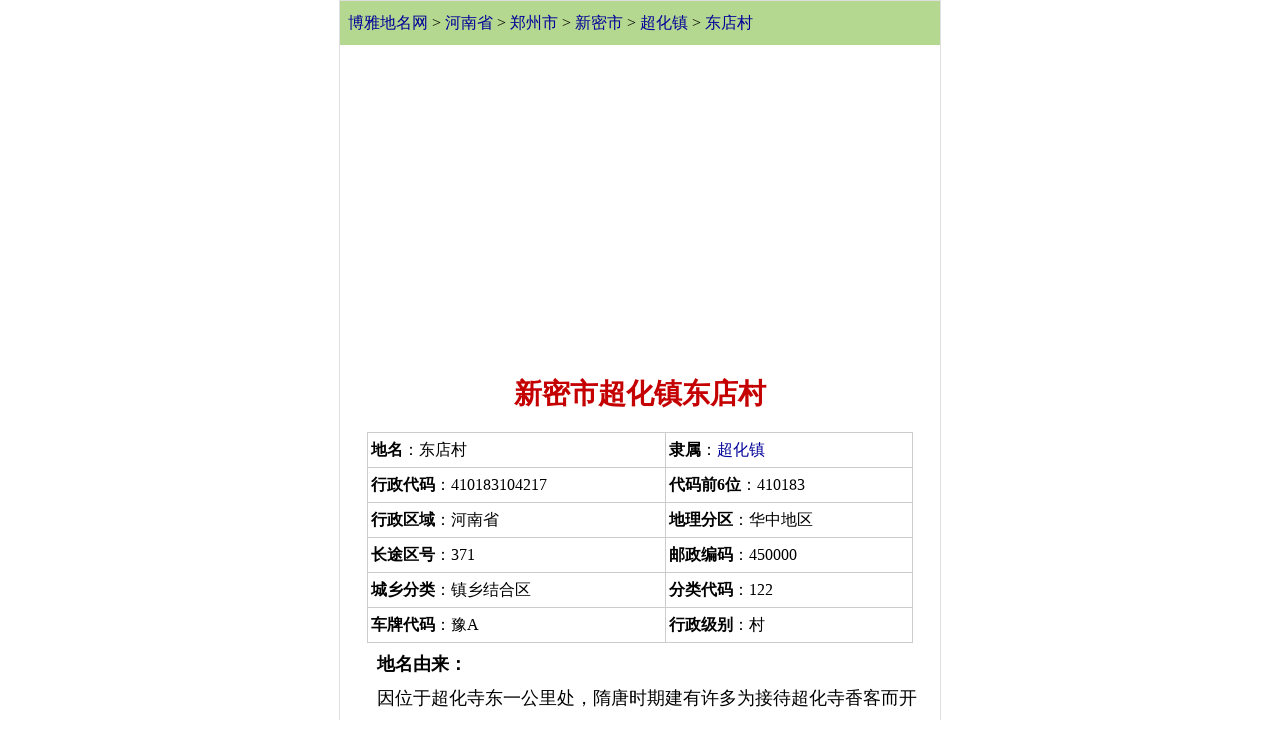

--- FILE ---
content_type: text/html
request_url: http://wap.tcmap.com.cn/henan/xinmi_chaohuazhen_dongdiancun.html
body_size: 3130
content:
<!DOCTYPE html><html><head><title>新密市超化镇东店村-博雅地名网</title>
<meta name="keywords" content="新密市超化镇东店村地名网，新密市超化镇东店村地名资料,东店村,">
<meta name="description" content="因位于超化寺东一公里处，隋唐时期建有许多为接待超化寺香客而开的旅店，取名东店。东店村历史沿革：1948年前属超化镇。1949年属超化区。1955年属超化中心乡。1958年属超化人民公社。1961年建立东店大队，属超化人民公社。1983年超化人民公社改为超化乡，撤销东店大队选举产生东店村民委,东店村行政区划,新密市超化镇东店村地名资料">
<LINK REL="stylesheet" HREF="/css/csswap_2020.css">
<meta name="viewport" content="width=device-width,minimum-scale=1.0,maximum-scale=1.0"/>
<meta http-equiv="Content-Type" content="text/html; charset=gb2312">
<meta http-equiv="Cache-Control" content="no-transform, no-cache"/>
<meta http-equiv="Cache-Control" content="no-siteapp" />
<meta name="apple-mobile-web-app-capable" content="no" /> 
<meta name="apple-mobile-web-app-status-bar-style" content="black-translucent" />
<meta name="format-detection" content="telephone=no" />
<link rel="canonical" href="http://www.tcmap.com.cn/henan/xinmi_chaohuazhen_dongdiancun.html"/>
<meta name="applicable-device"content="mobile">
</head><body><div  id=mainbao style="clear:both "><a href="/"  >博雅地名网</a> > <a href=/henan/ class=blue >河南省</a>  > <a href="zhengzhou.html" class=blue>郑州市</a> > <a href="xinmi.html" class=blue>新密市</a> > <a href="xinmi_chaohuazhen.html" class=blue>超化镇</a> > <a href="xinmi_chaohuazhen_dongdiancun.html" class=blue>东店村</a></div>
<h1>新密市超化镇东店村</h1><table width="91%"   border="0" cellpadding="3"  align=center cellspacing="1" bgcolor="cccccc"><tr bgcolor="#ffffff"><td  nowrap><strong>地名</strong>：东店村</td><td nowrap ><strong>隶属</strong>：<a href="xinmi_chaohuazhen.html"  class=blue >超化镇</a></td></tr><tr bgcolor="#ffffff"><td  nowrap><strong>行政代码</strong>：410183104217</td><td nowrap ><strong>代码前6位</strong>：410183</td></tr><tr bgcolor="#ffffff"><td   nowrap> <strong>行政区域</strong>：河南省 </td><td nowrap ><strong>地理分区</strong>：华中地区</td></tr><tr bgcolor="#ffffff"><td   nowrap><strong>长途区号</strong>：371  </td><td nowrap ><strong>邮政编码</strong>：450000</td></tr><tr bgcolor="#ffffff"><td  nowrap><strong>城乡分类</strong>：镇乡结合区</td><td nowrap ><strong>分类代码</strong>：122</td></tr><tr bgcolor="#ffffff"><td nowrap><strong>车牌代码</strong>：豫A</td><td nowrap><strong>行政级别</strong>：村</td></tr></table><div style="margin:5px 10px 1px 10px;" ><p><b>地名由来：</b></p><p>因位于超化寺东一公里处，隋唐时期建有许多为接待超化寺香客而开的旅店，取名东店。</p><p><b>基本介绍：</b></p><p>东店村是新密市超化镇下辖的行政村，城乡分类代码为122，为镇乡结合区。区划代码为410183104217，居民身份证号码前6位为410183。邮政编码为450000，长途电话区号为371 ，车牌号码为豫A。东店村与樊寨村、新庄村、申沟村、任沟村、草庙村、杏树岗村、圣帝庙村、崔庄村、黄路山村、周岗村、李坡村、栗林村、黄固寺村、油坊沟村相邻。<p><b>历史沿革：</b><p>1948年前属超化镇。</p><p>1949年属超化区。</p><p>1955年属超化中心乡。</p><p>1958年属超化人民公社。</p><p>1961年建立东店大队，属超化人民公社。</p><p>1983年超化人民公社改为超化乡，撤销东店大队选举产生东店村民委员会，属超化乡。</p><p>1991年撤乡建镇，属超化镇，沿用至今。</p><p></p><p><b>周边相关：</b></p><p>东店村附近有<a href=/landscape/30/tianyedong.html   target=_blank rel='nofollow' >天爷洞</a>、<a href=/landscape/30/fushanfeilongxia.html   target=_blank rel='nofollow' >伏羲大峡谷</a>、<a href=/landscape/112/sanquanhujingqu.html   target=_blank rel='nofollow' >三泉湖景区</a>、<a href=/landscape/112/yinjiguojilvyoudujiaqu.html   target=_blank rel='nofollow' >银基国际旅游度假区</a>、<a href=/landscape/112/hongshilinjingqu.html   target=_blank rel='nofollow' >红石林景区</a>、<a href=/landscape/6/shenxiandong.html   target=_blank rel='nofollow' >新密神仙洞</a>等旅游景点，有<a href=http://m.mpsj.com.cn/local/10/5BC653BF91D194F682B1.html class=blue rel='nofollow' target=_blank>密县金银花</a>、<a href=http://m.mpsj.com.cn/local/30/5C165C7191D194F682B1.html class=blue rel='nofollow' target=_blank>尖山金银花</a>、<a href=http://m.mpsj.com.cn/local/30/65B05BC691D194F682B1.html class=blue rel='nofollow' target=_blank>新密金银花</a>、<a href=http://m.mpsj.com.cn/local/28/5BC69999674F.html class=blue rel='nofollow' target=_blank>密香杏</a>、<a href=http://m.mpsj.com.cn/local/10/59279697725B8089.html class=blue rel='nofollow' target=_blank>大隗牛肉</a>、<a href=http://m.mpsj.com.cn/local/14/65B05BC65BC69999674F.html class=blue rel='nofollow' target=_blank>新密密香杏</a>等特产，有<a href=http://m.chinaquhua.cn/culture/39/chaohuachuige.html target=_blank>笙管乐（超化吹歌）</a>、<a href=http://m.chinaquhua.cn/culture/41/zhuyingtailiangshanbochuanshuo.html target=_blank>祝英台梁山伯传说</a>、<a href=http://m.chinaquhua.cn/culture/40/shaolingongfu.html target=_blank>少林功夫</a>、<a href=http://m.chinaquhua.cn/culture/39/chaohuachuige.html target=_blank>笙管乐（超化吹歌）</a>、<a href=http://m.chinaquhua.cn/culture/41/luoshenchuanshuo.html target=_blank>洛神传说</a>等民俗文化。</div>
<div style="clear:both;margin:5px 0 0 0;"  ></div> 
<br clear=all><div class=ht ><b><a href=/quhua/dongdiancun.html  class=blue>还有26个地名与东店村同名：</a></b></div><ul id=listmore><li><a href="/henan/yiyangxian_chengguanxiang_dongdiancun.html"   >河南省洛阳市宜阳县锦屏镇东店村</a></li><li><a href="/henan/anyangxian_leikouxiang_dongdiancun.html"   >河南省安阳市安阳县磊口乡东店村</a></li><li><a href="/henan/lingxian_zhilexiang_dongdiancun.html"   >河南省许昌市鄢陵县只乐镇东店村</a></li><li><a href="/shandong/huantaixian_guolizhen_dongdiancun.html"   >山东省淄博市桓台县果里镇东店村</a></li><li><a href="/shandong/zhoushi_yangzhuangzhen_dongdiancun.html"   >山东省枣庄市滕州市羊庄镇东店村</a></li><li><a href="/shandong/zhaoyuan_jinlingzhen_dongdiancun.html"   >山东省烟台市招远市金岭镇东店村</a></li><li><a href="/shandong/qixia_sujiadianzhen_dongdiancun.html"   >山东省烟台市栖霞市苏家店镇东店村</a></li></ul><br clear=all><div align=center style="clear:both"   ><span class="listmore"><a href=/quhua/dongdiancun.html  class=blue>查看全部27个东店村>></a></span></div><br clear=all><p><br clear=all><ul id=listmore><div class=ht>东店村排行榜</div><li><a href=/list/2020nianduhenanshiqiangzhen.html  class=blue>2020年度河南十强镇  (第5名)</a></li><li><a href=/list/4/2019nianduquanguozongheshiliqianqiangzhen.html  class=blue>2019年度全国综合实力千强镇  (第334名)</a></li><li><a href=/list/2/xinmishigejiedaoxiangzhenrenkoushuliangpaixingbang.html  class=blue>新密市各街道乡镇人口数量排行榜  (第1名)</a></li><li><a href=/list/4/xinmishigejiedaoxiangzhenxiaqumianjipaixingbang.html  class=blue>新密市各街道乡镇辖区面积排行榜  (第5名)</a></li><div class=ht>东店村相关</div><li><a href=/list/henanshengshoupizhongdianshifanzhen.html  class=blue>河南省第一批重点示范镇</a></li><li><a href=/list/quanguozhongdianzhen.html  class=blue>全国重点镇</a></li><li><a href=/list/henanshengquanguozhongdianzhen.html  class=blue>河南省全国重点镇</a></li><li><a href=/list/1/xinmishigejiedaoxiangzhenlishiyange.html  class=blue>新密市各街道乡镇历史沿革</a></li><li><a href=/list/5/xinmishigexiangzhenjiedaodimingyoulai.html  class=blue>新密市各乡镇街道地名由来</a></li><li><a href=/list/8/chaohuazhengecunshequlishiyange.html  class=blue>超化镇各村社区历史沿革</a></li><li><a href=/list/7/chaohuazhengecunshequdimingyoulai.html  class=blue>超化镇各村社区地名由来</a></li><ul id=listmore></ul></ul><div class=ht>超化镇行政区划:</div><ul id=listmore><li><a href=xinmi_chaohuazhen_chaohuacun.html  >超化村</a></li><li><a href=xinmi_chaohuazhen_wangcuncun.html  >王村村</a></li><li><a href=xinmi_chaohuazhen_hexicun.html  >河西村</a></li><li><a href=xinmi_chaohuazhen_zhengjiazhuangcun.html  >郑家庄村</a></li><li><a href=xinmi_chaohuazhen_hudicun.html  >湖地村</a></li><li><a href=xinmi_chaohuazhen_goucun.html  >莪沟村</a></li><li><a href=xinmi_chaohuazhen_longtaicun.html  >龙潭村</a></li><li><a href=xinmi_chaohuazhen_wanggangcun.html  >王岗村</a></li><li><a href=xinmi_chaohuazhen_chulingcun.html  >楚岭村</a></li><li><a href=xinmi_chaohuazhen_youfanggoucun.html  >油坊沟村</a></li><li><a href=xinmi_chaohuazhen_lilincun.html  >栗林村</a></li><li><a href=xinmi_chaohuazhen_huanglushancun.html  >黄路山村</a></li><li><a href=xinmi_chaohuazhen_shengdimiaocun.html  >圣帝庙村</a></li><li><a href=xinmi_chaohuazhen_caomiaocun.html  >草庙村</a></li><li><a href=xinmi_chaohuazhen_rengoucun.html  >任沟村</a></li><li><a href=xinmi_chaohuazhen_xinzhuangcun.html  >新庄村</a></li><li><a href=xinmi_chaohuazhen_dongdiancun.html  >东店村</a></li><li><a href=xinmi_chaohuazhen_fanzhaicun.html  >樊寨村</a></li><li><a href=xinmi_chaohuazhen_shengoucun.html  >申沟村</a></li><li><a href=xinmi_chaohuazhen_xingshugangcun.html  >杏树岗村</a></li><li><a href=xinmi_chaohuazhen_cuizhuangcun.html  >崔庄村</a></li><li><a href=xinmi_chaohuazhen_zhougangcun.html  >周岗村</a></li><li><a href=xinmi_chaohuazhen_lipocun.html  >李坡村</a></li><li><a href=xinmi_chaohuazhen_huanggusicun.html  >黄固寺村</a></li></ul><script src=/js/search.js></script><div class=f12 align="center"><a href="http://www.tcmap.com.cn/henan/xinmi_chaohuazhen_dongdiancun.html" target=_blank><strong>返回电脑版</strong></a></div><script src=/js/butwap.js></script></body></html>



--- FILE ---
content_type: text/html; charset=utf-8
request_url: https://www.google.com/recaptcha/api2/aframe
body_size: 268
content:
<!DOCTYPE HTML><html><head><meta http-equiv="content-type" content="text/html; charset=UTF-8"></head><body><script nonce="VHb9Ui10iCOhLXv2jZ5Exw">/** Anti-fraud and anti-abuse applications only. See google.com/recaptcha */ try{var clients={'sodar':'https://pagead2.googlesyndication.com/pagead/sodar?'};window.addEventListener("message",function(a){try{if(a.source===window.parent){var b=JSON.parse(a.data);var c=clients[b['id']];if(c){var d=document.createElement('img');d.src=c+b['params']+'&rc='+(localStorage.getItem("rc::a")?sessionStorage.getItem("rc::b"):"");window.document.body.appendChild(d);sessionStorage.setItem("rc::e",parseInt(sessionStorage.getItem("rc::e")||0)+1);localStorage.setItem("rc::h",'1768578524825');}}}catch(b){}});window.parent.postMessage("_grecaptcha_ready", "*");}catch(b){}</script></body></html>